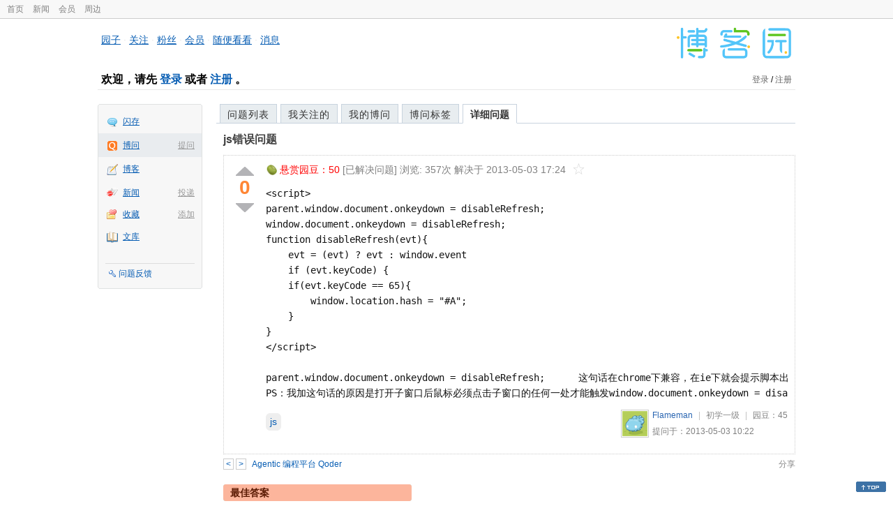

--- FILE ---
content_type: text/html; charset=utf-8
request_url: https://q.cnblogs.com/q/49543
body_size: 6920
content:
<!DOCTYPE html>
<html lang="zh-cn">
<head>
    <meta charset="utf-8" />
    <meta name="viewport" content="width=device-width, initial-scale=1" />
    <title>js错误问题_已解决_博问_博客园</title>
    <meta name="keywords" content="jsjs错误问题" />
    <meta name="description" content="&amp;lt;script&amp;gt;parent.window.document.onkeydown = disableRefresh;window.document.onkeydown = disableRefresh" />
    <meta name="renderer" content="webkit">
    <meta name="force-rendering" content="webkit">
        <link rel="canonical" href="https://q.cnblogs.com/q/49543" />
    <link rel="icon" href="https://assets.cnblogs.com/favicon_v3_2.ico" type="image/x-icon" />
    <link href="/bundles/css/common.min.css?v=vOeKAn0T0RPjj2azbHE-wzz-be9rPZGpoR2Xogs_Qlw" rel="stylesheet" />
    
    <link rel="stylesheet" href="//assets.cnblogs.com/highlight/11.4.0/styles/default.min.css" />
    <link href="/bundles/css/detail.min.css?v=EOllelaJQbTTYbga6YrD1ne2i92vgXkA-HGFvo5VPGg" rel="stylesheet" />
    <link href="/bundles/css/zoom.min.css?v=8MvFH_My14imBEMY4CHnFvR2EPGNuLH4eHcxkJHH8bs" rel="stylesheet" />
    

    <script src="//assets.cnblogs.com/script/jquery.js" type="text/javascript"></script>
    <script src="//assets.cnblogs.com/script/json2.js" type="text/javascript"></script>
    <script src="//assets.cnblogs.com/script/paste-upload-image.js"></script>
    <script src="//q-cdn.cnblogs.com/bundles/js/common.min.js" type="text/javascript"></script>
    <script src="//q-cdn.cnblogs.com/bundles/js/external.min.js" type="text/javascript"></script>
    <script src="//q-cdn.cnblogs.com/Component/layer/layer.js" type="text/javascript"></script>
    
    <script src="//assets.cnblogs.com/highlight/11.4.0/highlight.min.js"></script>
    <script src="//q-cdn.cnblogs.com/bundles/js/detail.min.js" type="text/javascript"></script>
    <script src="//q-cdn.cnblogs.com/bundles/js/zoom.min.js" type="text/javascript"></script>
    <script type="text/javascript">
        var qid=49543,isLogined= false,qes_award=50;
        var isself=false;
        var acount=3;
        var dealflag=1;
        var ansid=0,acid=0,commid=0,optype=0;
        var aids="107621,107630,107667";
        var flags = "1";
    </script>

</head>
<body>
    <div id="hd_top" class="clearfix">
        <div id="hd_top_w">
            <a href="//www.cnblogs.com">首页</a>
            <a href="//news.cnblogs.com/">新闻</a>
            <a href="https://cnblogs.vip/">会员</a>
            <a href="https://cnblogs.vip/store">周边</a>
        </div>
    </div>
    <div id="wrapper">
        <div id="header">
            <div id="logo">
                <a href="//www.cnblogs.com"><img src="//assets.cnblogs.com/images/logo/logo20170227.png" alt="logo" style="width:165px;height:55px;" /></a>
            </div>
            <div id="nav_block">
                <a href="//home.cnblogs.com/">园子</a> · <a href="//home.cnblogs.com/followees/">关注</a> · <a href="//home.cnblogs.com/followers/">粉丝</a> ·
                <a href="//home.cnblogs.com/vip">会员</a> · <a href="//home.cnblogs.com/feed/all/">随便看看</a> · <a href="//msg.cnblogs.com/" target="_blank">消息<span id="msg_count"></span></a>
            </div>
            <div class="clear"></div>
            <div id="header_user">
                <div class="topbar-left-logo">
                    <a href="//www.cnblogs.com"><img class="logo" src="/Images/newsite/cnblogs.svg" alt="博客园"></a>
                </div>
                
<h1 id="header_user_left">
        欢迎，请先 <a href="javascript:void(0);" onclick="return login();">登录</a> 或者 <a href="javascript:void(0);" onclick="return register();">注册</a> 。
</h1>
<div id="header_user_right">
        <a href="javascript:void(0);" onclick="return login();">登录</a> / <a href="javascript:void(0);" onclick="return register();">注册</a>
</div>


            </div>
            <div class="clear"></div>
        </div>
        <div id="container">

            <div id="app_bar">
    <p class="app_r_3"></p><p class="app_r_2"></p><p class="app_r_1"></p>
    <div id="app_list_wrapper">
        <ul class="app_list">
                <li class="">
                    <img src="//assets.cnblogs.com/images/ico_ing.gif" alt="" /><a href="https://ing.cnblogs.com/" id="app_ing">闪存</a>
                </li>
                <li class="current">
                            <em><a href="/q/new">提问</a></em>
                    <img src="//assets.cnblogs.com/images/ico_question.gif" alt="" /><a href="/" id="app_List">博问</a>
                </li>
                <li class="">
                    <img src="//assets.cnblogs.com/images/ico_blog.gif" alt="" /><a href="https://home.cnblogs.com/blog/" id="app_blog">博客</a>
                </li>
                <li class="">
                            <em><a href="https://news.cnblogs.com/n/publish">投递</a></em>
                    <img src="//assets.cnblogs.com/images/ico_news.gif" alt="" /><a href="https://home.cnblogs.com/news/" id="app_news">新闻</a>
                </li>
                <li class="">
                            <em><a href="#">添加</a></em>
                    <img src="//assets.cnblogs.com/images/ico_bookmark.gif" alt="" /><a href="https://wz.cnblogs.com/" id="app_wz">收藏</a>
                </li>
                <li class="">
                    <img src="//assets.cnblogs.com/images/ico_kb.gif" alt="" /><a href="https://home.cnblogs.com/kb/" id="app_kb">文库</a>
                </li>
        </ul>
        <div class="app_setting">
            <a href="https://group.cnblogs.com/forum/public/" class="flag_edit" target="_blank">问题反馈</a>
        </div>
    </div>
    <p class="app_r_1"></p><p class="app_r_2"></p><p class="app_r_3"></p>
</div>


            <div id="container_content">

                <div class="main_nav">
                    <ul class="topic_nav_block">
                        <li><a href="/">问题列表</a> </li>
                        <li><a href="/list/MyStarQuestion">我关注的</a> </li>
                        <li><a href="/list/myquestion">我的博问</a> </li>
                        <li><a href="/tag/list">博问标签</a> </li>
                        <li style="display:none;" id="lasttopnav_li"><a href="javascript:void(0);" id="lasttopnav"></a></li>
                    </ul>
                    <div class="clear">
                    </div>
                </div>

                <div id="main">
                    <h1 class="qitem_title" id="q_title"><a href="/q/49543">js错误问题</a></h1>


<div class="qitem_question qclear">
    <div class="q_digg_bury">
        <span id="q_digg" onclick="q_digg(49543)" class="q_diggit" title="推荐（再次点击取消）">
        </span>
        <span id="q_diggbury_count" class="q_diggbury_count">0</span>
        <span id="q_bury" onclick="q_bury(49543)" class="q_buryit" title="反对（再次点击取消）">
        </span>
    </div>
    <div class="qitem_item">
        <div class="qitem_publisher">
                <img alt="" src="//assets.cnblogs.com/images/icons/yuandou20170322.png" class="big-coin-icon" />
                <span class="red">悬赏园豆：<span id="question_award">50</span></span>
                <span>[已解决问题] </span>
            <span id="question_view_count"></span>
                    <span>解决于 2013-05-03 17:24 </span>
                <img src="/Images/newsite/question_star_grey.png" alt="" class="question-star" href="javascript:void(0);" onclick="StarQuestion(49543, this)" />
        </div>
        <div id="qes_content" class="q_content">
            <pre class="line mt-10 q-content">&lt;script&gt;<br />parent.window.document.onkeydown = disableRefresh;<br />window.document.onkeydown = disableRefresh;<br />function disableRefresh(evt){<br />    evt = (evt) ? evt : window.event<br />    if (evt.keyCode) {<br />    if(evt.keyCode == 65){<br />        window.location.hash = "#A";<br />    }<br />}<br />&lt;/script&gt;<br /><br />parent.window.document.onkeydown = disableRefresh;      这句话在chrome下兼容，在ie下就会提示脚本出错。该怎样修改？<br />PS：我加这句话的原因是打开子窗口后鼠标必须点击子窗口的任何一处才能触发window.document.onkeydown = disableRefresh; 如果有打开子窗口就能聚焦的方法也行</pre>
        </div>
        <div class="qclear">
            <div id="d_tag" class="lf">
                        <a class="detail_tag" href="/tag/js/unsolved">js</a>
            </div>
            <div class="question_author">
                <a href="/u/chixiaobai">
                    <img class="q_avatar" src="//pic.cnblogs.com/face/508061/20141210115021.png" alt="Flameman的主页" />
                </a>
                <a href="/u/chixiaobai" class="bluelink">Flameman</a>
                <span class="v-split">|</span>
                <a class="graylink" href="/q/faq#qt">初学一级</a>
                <span class="v-split">|</span>
                园豆：<span id="question_user_allscore">45</span><br />
                提问于：2013-05-03 10:22
            </div>
        </div>
        <div class="q_close">
        </div>
        <span id="qCommentSpan"></span>
        <div class="question-comment-editor" style="display:none;" id="qCommentEditor">
            <div>
                <textarea id="qCommentTextarea" class="question-comment-textarea" cols="68" rows="3"
                          placeholder="使用评论向提问者提出修改建议或者询问更多信息,请不要在评论中回答问题。"></textarea>
                <input type="button" class="question-comment-button" id="qCommentPostBtn" onclick="PostQuestionComment(49543)" value="添加评论" />
                <span class="question-comment-tip-hide" id="qComment_tip_hide" href="javascript:void(0);"
                      onclick="ShowQCommentTip()">显示帮助</span>
            </div>
            <div class="question-comment-tip" id="question_comment_tip">
                使用"Ctrl+Enter"可进行快捷提交，评论支持部分 Markdown 语法：[link](http://example.com) _italic_ **bold** `code`。
            </div>
        </div>
    </div>
</div>


<div id="middle-div" class="greendiv qclear">
    <span class="adop">
            <a id="middle-div-up" href="http://q.cnblogs.com/q/49542/" title="上一条博问">&lt;</a>
            <a id="middle-div-down" href="http://q.cnblogs.com/q/49544/" title="下一条博问">&gt;</a>
    </span>
    <span id="middle-div-content"></span>
    <div class="qitme_opt">
        <span id="span_report">
            <a href="javascript:void(0);" class="graylink" onclick="ShareToOther()">分享</a>
            <span id="qitme_opt_tips"></span>
        </span>
        <div class="share-div" id="share_div" style="display: none">
            分享您的问题
            <img src="/Images/newsite/icon_delete.svg" alt="" style="float: right; width: 12px; height:12px;" onclick="HideShareDiv()" />
            <div class="question-link-div">
                <input id="question_link" type="text" />
                <img id="clip_img" onlick="ClipToBoard()" src="/Images/clippy.svg" alt="" title="点击复制到剪贴板" data-clipboard-action="copy" data-clipboard-target="#question_link" style="width: 20px; float: right; margin-top: 5px;" />
            </div>
            <div class="share-component" data-disabled="google,twitter,facebook,diandian,linkedin" data-description="Share.js - 一键分享到微博，QQ空间，腾讯微博，人人，豆瓣"></div>
        </div>
        <script>
            var clipboard = new Clipboard('#clip_img');
            clipboard.on('success', function (e) {
                layer.msg("已复制到剪贴板！");
            });
            clipboard.on('error', function (e) {
                console.log(e);
            });
        </script>
    </div>
</div>


<div id="panelBestAnswer" class="qitem_best_answer qclear">
    <div id="title_red">
        最佳答案
    </div>
    <div id="span_107630" class="qitem_best_answer_inner qclear">
        <div class="q_digg_bury" id="span_best_answer">
            <span class="q_diggit" title="推荐（再次点击取消）" onclick="answerdigg(107630)"></span>
            <span id="answer_diggbury_107630" class="q_diggbury_count">0</span>
            <span class="q_buryit" title="反对（再次点击取消）" onclick="answerbury(107630)"></span>
        </div>
        <div class="qitem_item qclear">
            <div id="a_107630" class="q_content">
<p>window.parent.document.onkeydown 试试这个</p>
<p>或者jquery $(window.parent.document).keydown</p>            </div>

            <div id="answer_option_107630">
                <div class="qclear">
                        <div class="lf green">
                            收获园豆：<span class="red">40</span>
                        </div>
                    <div class="answer_author">
                        <a href="/u/IT-TI" class="bluelink">丫的</a>
                        <span class="v-split">|</span>
                        <a class="graylink" href="/q/faq#qt">小虾三级</a>
                        <span class="v-split">|</span>园豆：1575
                        <span class="v-split">|</span>
                        2013-05-03 10:47
                    </div>
                </div>
            </div>
            <div class="q_answercomm" id="q_answercomm_107630">
                        <div id="c_463199" class="q_answercommlist">
                            <div id="q_answercomm_107630" class="q_comment_body q_content">
<p>试过了，ie下还是出错</p>                            </div>
                            <div class="answer_author">
                                <a class="bluelink" href="/u/chixiaobai" id="q_a_comment_author_463199">Flameman</a>
                                <span class="v-split">|</span>
                                园豆：45
                                <a class="graylink" href="/q/faq#qt">(初学一级)</a>
                                <span class="v-split">|</span>
                                2013-05-03 10:53
                            </div>
                        </div>
                        <div id="c_463200" class="q_answercommlist">
                            <div id="q_answercomm_107630" class="q_comment_body q_content">
<p>提示缺少对象</p>                            </div>
                            <div class="answer_author">
                                <a class="bluelink" href="/u/chixiaobai" id="q_a_comment_author_463200">Flameman</a>
                                <span class="v-split">|</span>
                                园豆：45
                                <a class="graylink" href="/q/faq#qt">(初学一级)</a>
                                <span class="v-split">|</span>
                                2013-05-03 10:53
                            </div>
                        </div>
                        <div id="c_463201" class="q_answercommlist">
                            <div id="q_answercomm_107630" class="q_comment_body q_content">
<p>@chi小白: 在子窗体里面写window.document.onkeydown = window.parent.disableRefresh;这样呢</p>
                            </div>
                            <div class="answer_author">
                                <a class="bluelink" href="/u/IT-TI" id="q_a_comment_author_463201">丫的</a>
                                <span class="v-split">|</span>
                                园豆：1575
                                <a class="graylink" href="/q/faq#qt">(小虾三级)</a>
                                <span class="v-split">|</span>
                                2013-05-03 10:55
                            </div>
                        </div>
                        <div id="c_463213" class="q_answercommlist">
                            <div id="q_answercomm_107630" class="q_comment_body q_content">
<p>@tomcat1988: 还是不行</p>                            </div>
                            <div class="answer_author">
                                <a class="bluelink" href="/u/chixiaobai" id="q_a_comment_author_463213">Flameman</a>
                                <span class="v-split">|</span>
                                园豆：45
                                <a class="graylink" href="/q/faq#qt">(初学一级)</a>
                                <span class="v-split">|</span>
                                2013-05-03 11:06
                            </div>
                        </div>
                        <div id="c_463241" class="q_answercommlist">
                            <div id="q_answercomm_107630" class="q_comment_body q_content">
<p>@chi小白: 你这个两个iframe是在同一个域名下吗？</p>                            </div>
                            <div class="answer_author">
                                <a class="bluelink" href="/u/IT-TI" id="q_a_comment_author_463241">丫的</a>
                                <span class="v-split">|</span>
                                园豆：1575
                                <a class="graylink" href="/q/faq#qt">(小虾三级)</a>
                                <span class="v-split">|</span>
                                2013-05-03 11:30
                            </div>
                        </div>
                        <div id="c_463251" class="q_answercommlist">
                            <div id="q_answercomm_107630" class="q_comment_body q_content">
<p>@tomcat1988: 一个网站。A页面点按钮会打开子窗口B，上面的代码都在窗口B里</p>                            </div>
                            <div class="answer_author">
                                <a class="bluelink" href="/u/chixiaobai" id="q_a_comment_author_463251">Flameman</a>
                                <span class="v-split">|</span>
                                园豆：45
                                <a class="graylink" href="/q/faq#qt">(初学一级)</a>
                                <span class="v-split">|</span>
                                2013-05-03 11:36
                            </div>
                        </div>
            </div>
<div class="commentEditorMD" id="commentMDEditor" style="display: none">
    <div class="markdown-editor-wrapper">
        <ul class="markdownTab">
            <li class="write"><a class="tablinks active" onclick="switchTab(event, 'commentMarkdown', 'answerComment')">编辑文本</a></li>
            <li class="preview"><a class="tablinks" onclick="switchTab(event, 'commentPreview', 'answerComment')">预览</a></li>
        </ul>
        <div id="commentMarkdown" class="answerComment tabcontent" style="display: block;">
            <textarea name="txtComment" id="txtCommentMarkdown" style="display: block;" contenteditable></textarea>
            <div class="toolbar-bottom">
                <a class="attachment" onclick="markdown_image_upload('txtCommentMarkdown'); return false;"></a>
                <span onclick="markdown_image_upload('txtCommentMarkdown'); return false;">上传图片</span>
            </div>
        </div>
        <div id="commentPreview" class="answerComment tabcontent">
            <div name="txtComment" id="txtCommentPreview" class="q_content markdown-preview"></div>
        </div>
    </div>
    <br />
    <input type="button" id="btnAddComment" name="btnAddComment" value="提交评论" />
    <input type="button" id="btnCancleComment" style="margin-top:10px;margin-left:20px;" name="btnAnswerCommentCancle" value="取&nbsp;消" />
    <span style="color:gray">&nbsp; Ctrl+Enter键快速提交</span><span id="answer_id"></span>
    <script>
        var $md_comment_content = $("#txtCommentMarkdown");
        $md_comment_content.pasteUploadImage('www.cnblogs.com');
    </script>
</div>
            <div id="link_answercomment_107630_tinymce" class="anscomment"></div>
        </div>
    </div>
</div>

<!--问题的答案列表开始-->
<div id="panelAnswerList" class="qitem_all_answer qclear">
        <div class="title_green">
                其他回答(2)
        </div>
        <div class="qitem_all_answer_inner qclear">
                <div id="span_107621" class="q_answeritem qclear">
                    <div class="q_digg_bury">
                        <span onclick="answerdigg(107621)" class="q_diggit" title="推荐（再次点击取消）"></span>
                        <span id="answer_diggbury_107621" class="q_diggbury_count">0</span>
                        <span onclick="answerbury(107621)" class="q_buryit" title="反对（再次点击取消）"></span>
                    </div>
                    <div class="qitem_item qclear">
                        <div id="a_107621" class="q_content">
<p>打开子窗口绑定onfouce方法可以否？</p>                        </div>

                        <div id="answer_option_107621">
                            
<div class="q_answeroption">
    <div class="lf">
            <div class="green">
                收获园豆：<span class="red">5</span>
            </div>
    </div>
    <div class="answer_author">
        <a href="/u/twistting" class="bluelink">twistting</a>
        <span class="v-split">|</span>
        园豆：575
        <a class="graylink" href="/q/faq#qt">(小虾三级)</a>
        <span class="v-split">|</span>
        2013-05-03 10:29

    </div>
</div>

                        </div>

                        <div class="q_answercomm qclear" id="q_answercomm_107621">

<div id="c_463194" class="q_answercommlist">
    <div class="q_comment_body q_content">
<p>不过我的父页面较多。</p>
<pre class="line mt-10 q-content">parent.window.document.onkeydown = disableRefresh;      这句话在chrome下兼容，在ie下就会提示脚本出错。<br />为什么？</pre>    </div>
    <div class="answer_author">
        <a href="javascript:void(0);" id="digg_463194" onclick="DiggComment(463194,'digg')" class="comm-digg bluelink">支持(<span>0</span>)</a>
        <a href="javascript:void(0);" id="bury_463194" onclick="DiggComment(463194,'bury')" class="comm-bury bluelink">反对(<span>0</span>)</a>
        <span class="comment-vote-tips" id="comment_vote_tips_463194"></span>
        <a class="bluelink" href="/u/chixiaobai" id="q_a_comment_author_463194">Flameman</a>
        <span class="v-split">|</span>
        园豆：45
        <a class="graylink" href="/q/faq#qt">(初学一级)</a>
        <span class="v-split">|</span>
        2013-05-03 10:45
    </div>
</div>






<div id="c_464819" class="q_answercommlist">
    <div class="q_comment_body q_content">
<p>@chi小白: IE和其他浏览器对这类事件的处理方法不一样的，从而导致二个线程处理方法不一致，具体你参考下微软官方或者其他资料看下IE处理这类时间的先后</p>    </div>
    <div class="answer_author">
        <a href="javascript:void(0);" id="digg_464819" onclick="DiggComment(464819,'digg')" class="comm-digg bluelink">支持(<span>0</span>)</a>
        <a href="javascript:void(0);" id="bury_464819" onclick="DiggComment(464819,'bury')" class="comm-bury bluelink">反对(<span>0</span>)</a>
        <span class="comment-vote-tips" id="comment_vote_tips_464819"></span>
        <a class="bluelink" href="/u/twistting" id="q_a_comment_author_464819">twistting</a>
        <span class="v-split">|</span>
        园豆：575
        <a class="graylink" href="/q/faq#qt">(小虾三级)</a>
        <span class="v-split">|</span>
        2013-05-06 15:07
    </div>
</div>





                        </div>
<div class="commentEditorMD" id="commentMDEditor" style="display: none">
    <div class="markdown-editor-wrapper">
        <ul class="markdownTab">
            <li class="write"><a class="tablinks active" onclick="switchTab(event, 'commentMarkdown', 'answerComment')">编辑文本</a></li>
            <li class="preview"><a class="tablinks" onclick="switchTab(event, 'commentPreview', 'answerComment')">预览</a></li>
        </ul>
        <div id="commentMarkdown" class="answerComment tabcontent" style="display: block;">
            <textarea name="txtComment" id="txtCommentMarkdown" style="display: block;" contenteditable></textarea>
            <div class="toolbar-bottom">
                <a class="attachment" onclick="markdown_image_upload('txtCommentMarkdown'); return false;"></a>
                <span onclick="markdown_image_upload('txtCommentMarkdown'); return false;">上传图片</span>
            </div>
        </div>
        <div id="commentPreview" class="answerComment tabcontent">
            <div name="txtComment" id="txtCommentPreview" class="q_content markdown-preview"></div>
        </div>
    </div>
    <br />
    <input type="button" id="btnAddComment" name="btnAddComment" value="提交评论" />
    <input type="button" id="btnCancleComment" style="margin-top:10px;margin-left:20px;" name="btnAnswerCommentCancle" value="取&nbsp;消" />
    <span style="color:gray">&nbsp; Ctrl+Enter键快速提交</span><span id="answer_id"></span>
    <script>
        var $md_comment_content = $("#txtCommentMarkdown");
        $md_comment_content.pasteUploadImage('www.cnblogs.com');
    </script>
</div>
                        <div id="link_answercomment_107621_tinymce" class="anscomment"></div>
                    </div>
                </div>
                <div id="span_107667" class="q_answeritem qclear">
                    <div class="q_digg_bury">
                        <span onclick="answerdigg(107667)" class="q_diggit" title="推荐（再次点击取消）"></span>
                        <span id="answer_diggbury_107667" class="q_diggbury_count">0</span>
                        <span onclick="answerbury(107667)" class="q_buryit" title="反对（再次点击取消）"></span>
                    </div>
                    <div class="qitem_item qclear">
                        <div id="a_107667" class="q_content">
<p>onload</p>                        </div>

                        <div id="answer_option_107667">
                            
<div class="q_answeroption">
    <div class="lf">
            <div class="green">
                收获园豆：<span class="red">5</span>
            </div>
    </div>
    <div class="answer_author">
        <a href="/u/yuanjw" class="bluelink">三阶</a>
        <span class="v-split">|</span>
        园豆：1636
        <a class="graylink" href="/q/faq#qt">(小虾三级)</a>
        <span class="v-split">|</span>
        2013-05-03 16:58

    </div>
</div>

                        </div>

                        <div class="q_answercomm qclear" id="q_answercomm_107667">
                        </div>
<div class="commentEditorMD" id="commentMDEditor" style="display: none">
    <div class="markdown-editor-wrapper">
        <ul class="markdownTab">
            <li class="write"><a class="tablinks active" onclick="switchTab(event, 'commentMarkdown', 'answerComment')">编辑文本</a></li>
            <li class="preview"><a class="tablinks" onclick="switchTab(event, 'commentPreview', 'answerComment')">预览</a></li>
        </ul>
        <div id="commentMarkdown" class="answerComment tabcontent" style="display: block;">
            <textarea name="txtComment" id="txtCommentMarkdown" style="display: block;" contenteditable></textarea>
            <div class="toolbar-bottom">
                <a class="attachment" onclick="markdown_image_upload('txtCommentMarkdown'); return false;"></a>
                <span onclick="markdown_image_upload('txtCommentMarkdown'); return false;">上传图片</span>
            </div>
        </div>
        <div id="commentPreview" class="answerComment tabcontent">
            <div name="txtComment" id="txtCommentPreview" class="q_content markdown-preview"></div>
        </div>
    </div>
    <br />
    <input type="button" id="btnAddComment" name="btnAddComment" value="提交评论" />
    <input type="button" id="btnCancleComment" style="margin-top:10px;margin-left:20px;" name="btnAnswerCommentCancle" value="取&nbsp;消" />
    <span style="color:gray">&nbsp; Ctrl+Enter键快速提交</span><span id="answer_id"></span>
    <script>
        var $md_comment_content = $("#txtCommentMarkdown");
        $md_comment_content.pasteUploadImage('www.cnblogs.com');
    </script>
</div>
                        <div id="link_answercomment_107667_tinymce" class="anscomment"></div>
                    </div>
                </div>
        </div>
</div>


<div id="btnendqes">
    <input type="button" id="btn_endquestion" title="选择一个最佳答案，并且分配悬赏园豆给回答者" value="确认结帖" />
    <input type="button" id="btn_back" onclick="CancelEndQuestion()" title="取消结帖" value="取消结帖" />
</div>
<!--问题的答案列表结束-->
<!-- 编辑器开始 -->
<span id="clearAnswerAutoSave" onclick="ClearDraft()">清除回答草稿</span>
    <div>
        &nbsp;&nbsp;&nbsp;您需要<a onclick="return jutil.cnblogs.login();" href="javascript:void(0);">登录</a>以后才能回答，未注册用户请先<a onclick="return jutil.cnblogs.register();" href="javascript:void(0);">注册</a>。
    </div>
<script>hljs.initHighlightingOnLoad();</script>
<!-- 编辑器结束 -->

    <div id="unit_q1">
        <a href="https://dis.chatdesks.cn/chatdesk/jmcnblogs.html" target="_blank"><img src="https://img2024.cnblogs.com/blog/35695/202601/35695-20260109212056839-709769539.jpg"></a>
    </div>

                </div>

                <div id="right_sidebar">
                    
                </div>
                <div class="clear"></div>
            </div>
            <div class="clear"></div>
        </div>
        <div id="footer">
            <a href="https://about.cnblogs.com">关于博客园</a><a href="https://about.cnblogs.com/contact">联系我们</a><a href="https://about.cnblogs.com/bd">商务合作</a>©2004-2026<a href="http://www.cnblogs.com">博客园</a><span id="powered_by">Powered by .NET on Kubernetes</span><span id="profiler_footer"></span>
        </div>
    </div>
    <script type="text/javascript">
        (function(c,l,a,r,i,t,y){
            c[a]=c[a]||function(){(c[a].q=c[a].q||[]).push(arguments)};
            t=l.createElement(r);t.async=1;t.src="https://www.clarity.ms/tag/"+i;
            y=l.getElementsByTagName(r)[0];y.parentNode.insertBefore(t,y);
        })(window, document, "clarity", "script", "l82i9eu4no");
    </script>
</body>
</html>
